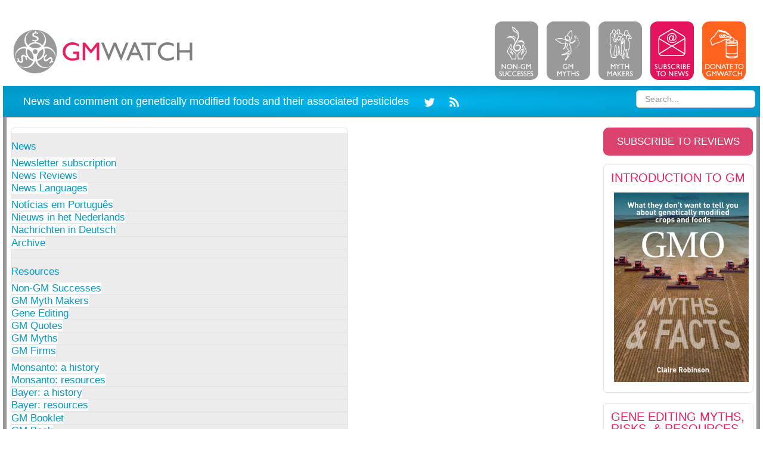

--- FILE ---
content_type: text/html; charset=utf-8
request_url: https://gmwatch.org/en/main-menu/news-menu-title/news-reviews/1144-weekly-watch-number-110-522005
body_size: 19493
content:

<!DOCTYPE html>
<html>
<head>
		<base href="https://gmwatch.org/en/main-menu/news-menu-title/news-reviews/1144-weekly-watch-number-110-522005" />
	<meta http-equiv="content-type" content="text/html; charset=utf-8" />
	<meta name="keywords" content="GMO, GMOs, GMO food, GMO labelling, GM, anti-GM, ban GM, non-GM, pro-GM, GM food, biotechnology, biotech, gm myths, transgenic, GM free, genetically modified, GM campaign, GM Watch, GMWatch, lobbywatch, spinprofiles, GM contamination, genetically engineered, GE, non-GE, GE-free, non-GMO, no GMOs, ban GMOs, stealth GMOs, GMO-free, GMO-free zone, GM crop, GM crops, gene, genetic, genetics, Monsanto, Monsanto Corporation, St. Louis, Solutia, Syngenta, Bayer, Dow, BASF, IG Farben, Aventis, Hoechst, food, food safety, farming, farmer, agriculture, feeding the world, feed the world, food crisis, animal feed, GM feed, GM animal feed, GM soya, GM soy, soya, GM maize, maize, corn, GM corn, cotton, GM cotton, seed, seeds, GM seeds, Chapela, Pusztai, label, labels, labelling, patent, patents, organic, chemical, Agent Orange, dioxin, PBCs, rBGH, BST, biofortification, golden rice, hunger, global hunger, biosafety, seeds, Bt, Bt cotton, environment, environmental, ecology, hazard, risk, precautionary, EU, EFSA, hype, FDA, EPA, Dupont, Roundup, Roundup Ready, glyphosate" />
	<meta name="description" content="Latest news on GMO food, GMO crops, GMO labelling and genetically modified organisms" />
	<meta name="generator" content="Joomla! - Open Source Content Management" />
	<title>WEEKLY WATCH number 110</title>
	<link href="/templates/gmwatch1/favicon.ico" rel="shortcut icon" type="image/vnd.microsoft.icon" />
	<link href="https://gmwatch.org//plugins/content/bt_socialshare/assets/bt_socialshare.css" rel="stylesheet" type="text/css" />
	<link href="/media/jui/css/bootstrap.min.css" rel="stylesheet" type="text/css" />
	<link href="/modules/mod_ariextmenu/mod_ariextmenu/js/css/menu.min.css" rel="stylesheet" type="text/css" />
	<link href="/modules/mod_ariextmenu/mod_ariextmenu/js/css/menu.fix.css" rel="stylesheet" type="text/css" />
	<style type="text/css">
UL#ariext196 LI A{font-size:1.0em;font-weight:normal;text-transform:none;text-align:center;}UL#ariext196 LI A{background:#ececec none;}UL#ariext196 LI A{color:#0297c6;}UL#ariext196 LI A:hover,UL#ariext196 LI A:focus,UL#ariext196 LI A.ux-menu-link-hover{background:#0297c6 none;}UL#ariext196 LI A:hover,UL#ariext196 LI A:focus,UL#ariext196 LI A.ux-menu-link-hover{color:#ffffff;}UL#ariext196 LI A.current{background:#0297c6 none;}UL#ariext196 LI A.current{color:#ffffff;}UL#ariext196 LI UL.ux-menu-sub A{font-size:1.0em;font-weight:normal;text-transform:none;text-align:left;}UL#ariext196 LI UL.ux-menu-sub A{background:#ffffff none;}UL#ariext196 LI UL.ux-menu-sub A{color:#0297c6;}UL#ariext196 LI UL.ux-menu-sub A:hover,UL#ariext196 LI UL.ux-menu-sub A:focus,UL#ariext196 LI UL.ux-menu-sub A.ux-menu-link-hover{background:#0297c6 none;}UL#ariext196 LI UL.ux-menu-sub A:hover,UL#ariext196 LI UL.ux-menu-sub A:focus,UL#ariext196 LI UL.ux-menu-sub A.ux-menu-link-hover{color:#ffffff;}UL#ariext196 LI UL.ux-menu-sub A.current{background:#0297c6 none;}UL#ariext196 LI UL.ux-menu-sub A.current{color:#ffffff;}div.mod_search162 input[type="search"]{ width:auto; }
	</style>
	<script src="/media/jui/js/jquery.min.js?85e0d39baff9d1020140688192d3b5c2" type="text/javascript"></script>
	<script src="/media/jui/js/jquery-noconflict.js?85e0d39baff9d1020140688192d3b5c2" type="text/javascript"></script>
	<script src="/media/jui/js/jquery-migrate.min.js?85e0d39baff9d1020140688192d3b5c2" type="text/javascript"></script>
	<script src="/media/jui/js/bootstrap.min.js?85e0d39baff9d1020140688192d3b5c2" type="text/javascript"></script>
	<script src="/media/system/js/caption.js?85e0d39baff9d1020140688192d3b5c2" type="text/javascript"></script>
	<script src="/modules/mod_ariextmenu/mod_ariextmenu/js/ext-core.js" type="text/javascript"></script>
	<script src="/modules/mod_ariextmenu/mod_ariextmenu/js/menu.min.js" type="text/javascript"></script>
	<!--[if lt IE 9]><script src="/media/system/js/html5fallback.js?85e0d39baff9d1020140688192d3b5c2" type="text/javascript"></script><![endif]-->
	<script type="text/javascript">
jQuery(function($){ initTooltips(); $("body").on("subform-row-add", initTooltips); function initTooltips (event, container) { container = container || document;$(container).find(".hasTooltip").tooltip({"html": true,"container": "body"});} });jQuery(window).on('load',  function() {
				new JCaption('img.caption');
			});;(function() { var _menuInit = function() { new Ext.ux.Menu("ariext196", {"direction":"vertical","transitionDuration":0.2}); Ext.get("ariext196").select(".ux-menu-sub").removeClass("ux-menu-init-hidden"); }; if (!Ext.isIE || typeof(MooTools) == "undefined" || typeof(MooTools.More) == "undefined") Ext.onReady(_menuInit); else window.addEvent("domready", _menuInit); })();
	</script>
	<meta property="og:type" content="website" />
	<meta property="og:title" content="WEEKLY WATCH number 110" />
	<meta property="og:url" content="https://gmwatch.org/en/main-menu/news-menu-title/news-reviews/1144-weekly-watch-number-110-522005" />
	<meta property="og:description" content="" />
	<meta property="fb:app_id" content="309437425817038" />
	<!--[if IE]><link rel="stylesheet" type="text/css" href="/modules/mod_ariextmenu/mod_ariextmenu/js/css/menu.ie.min.css" /><![endif]-->
	<!--[if lt IE 8]><script type="text/javascript" src="/modules/mod_ariextmenu/mod_ariextmenu/js/fix.js"></script><![endif]-->
	<style type="text/css">
   div.srm_position {display:none;}
   ul.srm_ulmenu {display:block;}
   @media screen and (max-width:530px)
     {div.srm_position {display:block;}
      ul.srm_ulmenu {display:none;} }
  </style>
	<style type="text/css">@charset "UTF-8";
/* CSS Document */
<style type="text/css">
	table, th, td {border: 1px solid #ccc; width: 100%;}
	table {border-collapse: collapse;}
	td {height: 10px; text-align: left; vertical-align: top;}
	th, td {padding: 2px 4px; text-align: left;}
	.top {border-top: 1px solid #fff;}
	.right {border-right: 1px solid #fff;}
	.bottom {border-bottom: 1px solid #fff;}
	.left {border-left: 1px solid #fff;}
</style></style>

	<meta name="viewport" content="width=device-width, initial-scale=1.0">
	<link href='http://fonts.googleapis.com/css?family=Maven+Pro:400,700' rel='stylesheet' type='text/css'>
	<link rel="stylesheet" href="/templates/gmwatch1/css/global_reset.css" type="text/css" />
	<link rel="stylesheet" href="/templates/gmwatch1/css/style.css" type="text/css" />
	<link rel="stylesheet" href="/templates/gmwatch1/css/media.css" type="text/css" />
	<script src="/templates/gmwatch1/js/main.js" type="text/javascript"></script>

	<link href='https://fonts.googleapis.com/css?family=Merriweather:400,400italic,700,700italic' rel='stylesheet' type='text/css'>
</head>
<body>
<div id="main_container">
	<div id="header">
		<div class="logo-area">
			<a href="/"><img src="/templates/gmwatch1/images/gmwatch-logo-grey-GM-red-300px.png" align="left" alt="GM Watch" border="0" /></a>
		</div>

		<div class="mobile-menu">	
					<div class="moduletable">
						<ul class="nav menu srm_ulmenu">
<li class="item-695 deeper parent"><span class="nav-header ">Main Menu</span>
<ul class="nav-child unstyled small"><li class="item-756"><a href="/en" >Home</a></li><li class="item-696 deeper parent"><a href="/" >News</a><ul class="nav-child unstyled small"><li class="item-698"><a href="/en/main-menu/news-menu-title/newsletter-subscription" >Newsletter subscription</a></li><li class="item-718 current"><a href="/en/main-menu/news-menu-title/news-reviews" >News Reviews</a></li><li class="item-719 deeper parent"><a href="/en/main-menu/news-menu-title/news-languages" >News Languages</a><ul class="nav-child unstyled small"><li class="item-720"><a href="/en/main-menu/news-menu-title/news-languages/noticias-em-portugues" >Notícias em Português</a></li><li class="item-721"><a href="/en/main-menu/news-menu-title/news-languages/nieuws-in-het-nederlands" >Nieuws in het Nederlands</a></li><li class="item-722"><a href="/en/main-menu/news-menu-title/news-languages/nachrichten-in-deutsch" >Nachrichten in Deutsch</a></li></ul></li><li class="item-699"><a href="/en/main-menu/news-menu-title/archive" >Archive</a></li></ul></li><li class="item-723 deeper parent"><a href="#" >Resources</a><ul class="nav-child unstyled small"><li class="item-724"><a href="/en/main-menu/resources/gm-myth-makers" >GM Myth Makers</a></li><li class="item-893"><a href="/en/main-menu/resources/gene-editing" >Gene Editing</a></li><li class="item-730"><a href="/en/main-menu/resources/non-gm-successes" >Non-GM successes</a></li><li class="item-728"><a href="/en/main-menu/resources/gm-quotes" >GM Quotes</a></li><li class="item-729"><a href="/en/main-menu/resources/gm-myths" >GM Myths</a></li><li class="item-731 deeper parent"><a href="/en/main-menu/resources/gm-firms" >GM Firms</a><ul class="nav-child unstyled small"><li class="item-732"><a href="/en/main-menu/resources/gm-firms/monsanto-a-history" >Monsanto: a history</a></li><li class="item-733"><a href="/en/main-menu/resources/gm-firms/monsanto-resources" >Monsanto: resources</a></li><li class="item-734"><a href="/en/main-menu/resources/gm-firms/bayer-a-history" >Bayer: a history</a></li><li class="item-735"><a href="/en/main-menu/resources/gm-firms/bayer-resources" >Bayer: resources</a></li></ul></li><li class="item-886"><a href="/en/main-menu/resources/gm-booklet" >GM Booklet</a></li><li class="item-888"><a href="/en/main-menu/resources/gm-book" >GM Book</a></li><li class="item-897 deeper parent"><a href="/" >Audio</a><ul class="nav-child unstyled small"><li class="item-898"><a href="/en/main-menu/resources/audio/recordings-of-scientist-arpad-pusztai-interviewed-by-journalist-andy-rowell" >Recordings of scientist Arpad Pusztai interviewed by journalist Andy Rowell</a></li></ul></li></ul></li><li class="item-754"><a href="/en/main-menu/contact-us-mobile" >Contact</a></li><li class="item-757"><a href="/en/main-menu/about-mobile-2" >About</a></li><li class="item-891"><a href="/en/main-menu/advanced-search-mobile" >Search</a></li><li class="item-759"><a href="/en/main-menu/donations" >Donations</a></li></ul></li></ul>

<div class="srm_position" style="float:right; font-size:1.0em; 
max-width:30%;">
<select id="srm_select_list" size="1" style="margin-bottom:0; padding:5px; font-size:1.0em; max-width:95%; height:auto;" onchange="var e=document.getElementById('srm_select_list'); window.location.href=e.options[e.selectedIndex].value">
<option value="#" selected="selected">Main Menu</option>
<option value="/en">Home</option>
<option value="/">News</option>
<option value="/en/main-menu/news-menu-title/newsletter-subscription">- Newsletter subscription</option>
<option value="/en/main-menu/news-menu-title/news-reviews">- News Reviews</option>
<option value="/en/main-menu/news-menu-title/news-languages">- News Languages</option>
<option value="/en/main-menu/news-menu-title/news-languages/noticias-em-portugues">- - Notícias em Português</option>
<option value="/en/main-menu/news-menu-title/news-languages/nieuws-in-het-nederlands">- - Nieuws in het Nederlands</option>
<option value="/en/main-menu/news-menu-title/news-languages/nachrichten-in-deutsch">- - Nachrichten in Deutsch</option>
<option value="/en/main-menu/news-menu-title/archive">- Archive</option>
<option value="#">Resources</option>
<option value="/en/main-menu/resources/gm-myth-makers">- GM Myth Makers</option>
<option value="/en/main-menu/resources/gene-editing">- Gene Editing</option>
<option value="/en/main-menu/resources/non-gm-successes">- Non-GM successes</option>
<option value="/en/main-menu/resources/gm-quotes">- GM Quotes</option>
<option value="/en/main-menu/resources/gm-myths">- GM Myths</option>
<option value="/en/main-menu/resources/gm-firms">- GM Firms</option>
<option value="/en/main-menu/resources/gm-firms/monsanto-a-history">- - Monsanto: a history</option>
<option value="/en/main-menu/resources/gm-firms/monsanto-resources">- - Monsanto: resources</option>
<option value="/en/main-menu/resources/gm-firms/bayer-a-history">- - Bayer: a history</option>
<option value="/en/main-menu/resources/gm-firms/bayer-resources">- - Bayer: resources</option>
<option value="/en/main-menu/resources/gm-booklet">- GM Booklet</option>
<option value="/en/main-menu/resources/gm-book">- GM Book</option>
<option value="/">- Audio</option>
<option value="/en/main-menu/resources/audio/recordings-of-scientist-arpad-pusztai-interviewed-by-journalist-andy-rowell">- - Recordings of scientist Arpad Pusztai interviewed by journalist Andy Rowell</option>
<option value="/en/main-menu/contact-us-mobile">Contact</option>
<option value="/en/main-menu/about-mobile-2">About</option>
<option value="/en/main-menu/advanced-search-mobile">Search</option>
<option value="/en/main-menu/donations">Donations</option></select></div>		</div>
	
		</div>

		<div>
			<ul class="logo-button-area">
				<li>
					<a href="/donations"><img src="/templates/gmwatch1/images/gm-donations-orange.png" align="left" alt="" border="0" /></a>
				</li>
				<li>
					<a href="/news/newsletter-subscription"><img src="/templates/gmwatch1/images/subscribe-news-rose.png" align="left" alt="" border="0" /></a>
				</li>
				<li>
					<a href="/articles/gm-myth-makers"><img src="/templates/gmwatch1/images/myth-makers-grey.png" align="left" alt="" border="0" /></a>
				</li>
				<li>
					<a href="/articles/gm-myths"><img src="/templates/gmwatch1/images/gm-myths-grey.png" align="left" alt="" border="0" /></a>
				</li>
				<!-- <li>
					<a href="/videos"><img src="/templates/gmwatch1/images/gm-videos-grey.png" align="left" alt="" border="0" /></a>
				</li> -->
				<li>
					<a href="/articles/non-gm-successes"><img src="/templates/gmwatch1/images/non-gm-successes-grey.png" align="left" alt="" border="0" /></a>
				</li>
			</ul>
  </div>

<div class="blue-bar">
				<div class="moduletable">
						

<div class="custom"  >
	<div class="bluebartext">News and comment on genetically modified foods and their associated pesticides    <a title="GMWatch Twitter" href="https://twitter.com/GMWatch" target="_blank" rel="noopener noreferrer"><img src="/templates/gmwatch1/images/twitter.png" alt="" /></a><a title="GMWatch RSS Feed" href="/en/?format=feed&amp;type=rss" target="_blank" rel="noopener noreferrer"><img src="/templates/gmwatch1/images/rss.png" alt="" /></a></div></div>
		</div>
	
		<div class="search">
					<div class="moduletable">
						<div class="search mod_search162">
	<form action="/en/main-menu/news-menu-title/news-reviews" method="post" class="form-inline" role="search">
		<label for="mod-search-searchword162" class="element-invisible"> </label> <input name="searchword" id="mod-search-searchword162" maxlength="200"  class="inputbox search-query input-medium" type="search" size="20" placeholder="Search..." />		<input type="hidden" name="task" value="search" />
		<input type="hidden" name="option" value="com_search" />
		<input type="hidden" name="Itemid" value="475" />
	</form>
</div>
		</div>
	
		</div>
</div>

<div id="page-background">
	<div id="wrap">

					<div id="left-sidebar">
						<div class="moduletable_vmenu">
						
<div id="ariext196_container" class="ux-menu-container ux-menu-clearfix">

	<ul id="ariext196" class="ux-menu ux-menu-vertical">
					<li class="ux-menu-item-main ux-menu-item-level-0 ux-menu-item-parent ux-menu-item154 ux-menu-item-parent-pos0">
				<a href="javascript:void(0);" class=" ux-menu-link-level-0 ux-menu-link-first ux-menu-link-parent" title="">
					News										<span class="ux-menu-arrow"></span>
									</a>
			
	<ul class="ux-menu-sub ux-menu-init-hidden">
					<li class=" ux-menu-item-level-1 ux-menu-item460">
				<a href="/en/news/newsletter-subscription" class=" ux-menu-link-level-1" title="">
					Newsletter subscription									</a>
						</li>
					<li class=" ux-menu-item-level-1 ux-menu-item150">
				<a href="/en/news/news-reviews" class=" ux-menu-link-level-1" title="">
					News Reviews									</a>
						</li>
					<li class=" ux-menu-item-level-1 ux-menu-item-parent ux-menu-item30">
				<a href="/en/news/news-languages" class=" ux-menu-link-level-1 ux-menu-link-parent" title="">
					News Languages										<span class="ux-menu-arrow"></span>
									</a>
			
	<ul class="ux-menu-sub ux-menu-init-hidden">
					<li class=" ux-menu-item-level-2 ux-menu-item382">
				<a href="/en/news/news-languages/noticias-em-portugues" class=" ux-menu-link-level-2" title="">
					Notícias em Português									</a>
						</li>
					<li class=" ux-menu-item-level-2 ux-menu-item383">
				<a href="/en/news/news-languages/nieuws-in-het-nederlands" class=" ux-menu-link-level-2" title="">
					Nieuws in het Nederlands									</a>
						</li>
					<li class=" ux-menu-item-level-2 ux-menu-item384">
				<a href="/en/news/news-languages/nachrichten-in-deutsch" class=" ux-menu-link-level-2" title="">
					Nachrichten in Deutsch									</a>
						</li>
			</ul>
			</li>
					<li class=" ux-menu-item-level-1 ux-menu-item144">
				<a href="/en/news/archive" class=" ux-menu-link-level-1" title="">
					Archive									</a>
						</li>
			</ul>
			</li>
					<li class="ux-menu-item-main ux-menu-item-level-0 ux-menu-item-parent ux-menu-item226 ux-menu-item-parent-pos1">
				<a href="#" class=" ux-menu-link-level-0 ux-menu-link-parent" title="">
					Resources										<span class="ux-menu-arrow"></span>
									</a>
			
	<ul class="ux-menu-sub ux-menu-init-hidden">
					<li class=" ux-menu-item-level-1 ux-menu-item29">
				<a href="/en/articles/non-gm-successes" class=" ux-menu-link-level-1" title="">
					Non-GM Successes									</a>
						</li>
					<li class=" ux-menu-item-level-1 ux-menu-item346">
				<a href="/en/articles/gm-myth-makers" class=" ux-menu-link-level-1" title="">
					GM Myth Makers									</a>
						</li>
					<li class=" ux-menu-item-level-1 ux-menu-item892">
				<a href="/en/articles/gene-editing" class=" ux-menu-link-level-1" title="">
					Gene Editing									</a>
						</li>
					<li class=" ux-menu-item-level-1 ux-menu-item544">
				<a href="/en/articles/gm-quotes" class=" ux-menu-link-level-1" title="">
					GM Quotes									</a>
						</li>
					<li class=" ux-menu-item-level-1 ux-menu-item26">
				<a href="/en/articles/gm-myths" class=" ux-menu-link-level-1" title="">
					GM Myths									</a>
						</li>
					<li class=" ux-menu-item-level-1 ux-menu-item-parent ux-menu-item57">
				<a href="/en/articles/gm-firms" class=" ux-menu-link-level-1 ux-menu-link-parent" title="">
					GM Firms										<span class="ux-menu-arrow"></span>
									</a>
			
	<ul class="ux-menu-sub ux-menu-init-hidden">
					<li class=" ux-menu-item-level-2 ux-menu-item326">
				<a href="/en/articles/gm-firms/monsanto-a-history" class=" ux-menu-link-level-2" title="">
					Monsanto: a history									</a>
						</li>
					<li class=" ux-menu-item-level-2 ux-menu-item327">
				<a href="/en/articles/gm-firms/monsanto-resources" class=" ux-menu-link-level-2" title="">
					Monsanto: resources									</a>
						</li>
					<li class=" ux-menu-item-level-2 ux-menu-item328">
				<a href="/en/articles/gm-firms/bayer-a-history" class=" ux-menu-link-level-2" title="">
					Bayer: a history									</a>
						</li>
					<li class=" ux-menu-item-level-2 ux-menu-item329">
				<a href="/en/articles/gm-firms/bayer-resources" class=" ux-menu-link-level-2" title="">
					Bayer: resources									</a>
						</li>
			</ul>
			</li>
					<li class=" ux-menu-item-level-1 ux-menu-item885">
				<a href="/en/articles/gm-booklet" class=" ux-menu-link-level-1" title="">
					GM Booklet									</a>
						</li>
					<li class=" ux-menu-item-level-1 ux-menu-item887">
				<a href="/en/articles/gm-book" class=" ux-menu-link-level-1" title="">
					GM Book									</a>
						</li>
					<li class=" ux-menu-item-level-1 ux-menu-item-parent ux-menu-item895">
				<a href="javascript:void(0);" class=" ux-menu-link-level-1 ux-menu-link-parent" title="">
					Audio										<span class="ux-menu-arrow"></span>
									</a>
			
	<ul class="ux-menu-sub ux-menu-init-hidden">
					<li class=" ux-menu-item-level-2 ux-menu-item896">
				<a href="/en/articles/audio/recordings-of-scientist-arpad-pusztai-interviewed-by-journalist-andy-rowell" class=" ux-menu-link-level-2" title="">
					Recordings of scientist Arpad Pusztai interviewed by journalist Andy Rowell									</a>
						</li>
			</ul>
			</li>
			</ul>
			</li>
					<li class="ux-menu-item-main ux-menu-item-level-0 ux-menu-item33 ux-menu-item-parent-pos2">
				<a href="/en/donations" class=" ux-menu-link-level-0" title="">
					Donations									</a>
						</li>
					<li class="ux-menu-item-main ux-menu-item-level-0 ux-menu-item137 ux-menu-item-parent-pos3">
				<a href="/en/contact" class=" ux-menu-link-level-0" title="">
					Contact									</a>
						</li>
					<li class="ux-menu-item-main ux-menu-item-level-0 ux-menu-item4 ux-menu-item-parent-pos4">
				<a href="/en/about" class=" ux-menu-link-level-0" title="">
					About									</a>
						</li>
					<li class="ux-menu-item-main ux-menu-item-level-0 ux-menu-item890 ux-menu-item-parent-pos5">
				<a href="/en/advanced-search" class=" ux-menu-link-level-0 ux-menu-link-last" title="">
					Search									</a>
						</li>
			</ul>
</div>		</div>
	
			</div>
		
					<div id="right-sidebar">
						<div class="moduletable">
						

<div class="custom"  >
	<div style="padding-bottom: 15px; width: 227px;"><a class="donatebutton" style="display: inline-block; text-decoration: none; color: #ffffff; text-align: center; padding: 12px; background: #db436e; width: 227px; border-radius: 9px;" href="/en/news/newsletter-subscription">SUBSCRIBE TO REVIEWS</a></div></div>
		</div>
			<div class="moduletable_gmo-info">
						

<div class="custom_gmo-info"  >
	<h3 style="line-height: 100%;"><a style="color: #e82061;" href="/en/20012.gmo-myths-and-facts-what-they-don-t-want-to-tell-you-about-genetically-modified-crops-and-foods">INTRODUCTION TO GM</a></h3>
<p><a href="/en/20012.gmo-myths-and-facts-what-they-don-t-want-to-tell-you-about-genetically-modified-crops-and-foods"><img src="/images/banners/GMO-Myths-and-Facts-front-page.jpg" alt="GMO Myths and Facts front page.jpg" width="100%" /></a></p></div>
		</div>
			<div class="moduletable_gmo-info">
						

<div class="custom_gmo-info"  >
	<h3 style="margin: 0 0 10px;"><a style="color: #e82061;" href="/20386-gene-editing-myths-risks-resources">GENE EDITING MYTHS, RISKS, &amp; RESOURCES</a></h3>
<p style="font-size: 18px; margin: 0 0 10px;"><a href="/20386-gene-editing-myths-risks-resources"><img title="Gene Editing Myths and Reality" src="/images/banners/Gene_Editing_Myths_and_Reality_front_454x306.jpg" alt="Gene Editing Myths and Reality" width="100%" /></a></p></div>
		</div>
	
				
			</div>
		
		<div id="content60">
			<div class="xxxnon-gm-successes-mobile">	
				
			</div>
			
			<div class="item-page" itemscope itemtype="https://schema.org/Article">
	<meta itemprop="inLanguage" content="en-GB" />
		<div class="page-header">
		<h1> GMWatch News Review archive </h1>
	</div>
	
		
			<div class="page-header">
					<h2 itemprop="name">
				WEEKLY WATCH number 110			</h2>
									</div>
							
<div class="icons">
	
					<div class="btn-group pull-right">
				<a class="btn dropdown-toggle" data-toggle="dropdown" href="#"> <span class="icon-cog"></span><span class="caret"></span> </a>
								<ul class="dropdown-menu">
											<li class="print-icon"> <a href="/en/main-menu/news-menu-title/news-reviews/1144-weekly-watch-number-110-522005?tmpl=component&amp;print=1" title="Print article < WEEKLY WATCH number 110 >" onclick="window.open(this.href,'win2','status=no,toolbar=no,scrollbars=yes,titlebar=no,menubar=no,resizable=yes,width=640,height=480,directories=no,location=no'); return false;" rel="nofollow">			<span class="icon-print" aria-hidden="true"></span>
		Print	</a> </li>
																<li class="email-icon"> <a href="/en/component/mailto/?tmpl=component&amp;template=gmwatch1&amp;link=03f30df945bcb1beeb3beae95259afa1d89ebaa8" title="Email this link to a friend" onclick="window.open(this.href,'win2','width=400,height=550,menubar=yes,resizable=yes'); return false;" rel="nofollow">			<span class="icon-envelope" aria-hidden="true"></span>
		Email	</a> </li>
														</ul>
			</div>
		
	</div>
			
				<dl class="article-info muted">

		
			<dt class="article-info-term">
													Details							</dt>

			
			
			
										<dd class="published">
				<span class="icon-calendar"></span>
				<time datetime="2005-02-05T19:21:27+00:00" itemprop="datePublished">
					Published: 05 February 2005				</time>
			</dd>					
					
			
						</dl>
	
	
				
								<div itemprop="articleBody">
		<div class="bt-social-share bt-social-share-above"><div class="bt-social-share-button bt-facebook-share-button"><fb:share-button href="https://gmwatch.org/en/main-menu/news-menu-title/news-reviews/1144-weekly-watch-number-110-522005" type="button"></fb:share-button></div><div class="bt-social-share-button bt-twitter-button" style="width:60px"><a href="http://twitter.com/share" class="twitter-share-button" 
						  data-via="GMWatch" 
						  data-url="https://gmwatch.org/en/main-menu/news-menu-title/news-reviews/1144-weekly-watch-number-110-522005" 
						  data-size="medium"
						  data-lang="en"
						  data-count="horizontal" >Twitter</a></div><div class="bt-social-share-button bt-linkedin-button"><script type="IN/share" data-url="https://gmwatch.org/en/main-menu/news-menu-title/news-reviews/1144-weekly-watch-number-110-522005"
						 data-showzero="false"
						 data-counter="right"></script></div><div class="bt-social-share-button bt-googleplus-button"><g:plus action="share" href="https://gmwatch.org/en/main-menu/news-menu-title/news-reviews/1144-weekly-watch-number-110-522005" annotation="bubble" height="20" ></g:plus></div></div> <p>from Claire Robinson, WEEKLY WATCH editor<br />------------------------------------------------------------<br /><br />Dear all:<br /><br />The Center for Science in the Public Interest, since taking money from the pro-biotech Rockefeller Foundation, has generally adopted a position supportive to GM foods. So we have to take notice when even this group recognises biotech industry stagnation and that GM is "withering on the vine". This conclusion is backed by GeneEthics, which has totally demolished industry body ISAAA's recent claims of growing GM uptake (INDUSTRY NEWS).<br /><br />Don't miss a startling new profile of pro-GM lobbyist Doug Powell, who attracts extensive biotech industry funding and is allowed to roam the world promoting GM and acting as a biotech 'attack dog', despite accusations of biasing research, of abusing his role as a faculty advisor, of being responsible for Orwellian-style disinformation, and of "aggressive if not vicious attacks on other scientists". Even criminal behaviour appears to have been glossed over. (LOBBYWATCH).<br /><br />Claire <span id="cloak33c0baa36daddb18065124fb8fd01e5b">This email address is being protected from spambots. You need JavaScript enabled to view it.</span><script type='text/javascript'>
				document.getElementById('cloak33c0baa36daddb18065124fb8fd01e5b').innerHTML = '';
				var prefix = '&#109;a' + 'i&#108;' + '&#116;o';
				var path = 'hr' + 'ef' + '=';
				var addy33c0baa36daddb18065124fb8fd01e5b = 'cl&#97;&#105;r&#101;' + '&#64;';
				addy33c0baa36daddb18065124fb8fd01e5b = addy33c0baa36daddb18065124fb8fd01e5b + 'gmw&#97;tch' + '&#46;' + '&#111;rg';
				var addy_text33c0baa36daddb18065124fb8fd01e5b = 'cl&#97;&#105;r&#101;' + '&#64;' + 'gmw&#97;tch' + '&#46;' + '&#111;rg';document.getElementById('cloak33c0baa36daddb18065124fb8fd01e5b').innerHTML += '<a ' + path + '\'' + prefix + ':' + addy33c0baa36daddb18065124fb8fd01e5b + '\'>'+addy_text33c0baa36daddb18065124fb8fd01e5b+'<\/a>';
		</script><br />www.gmwatch.org / www.lobbywatch.org<br /><br />-------------------------------------------------------------------------<br />CONTENTS<br />-------------------------------------------------------------------------<br />LOBBYWATCH<br />INDUSTRY NEWS<br />EUROPE<br />THE AMERICAS<br />ASIA<br />AUSTRALASIA<br />FOOD SAFETY<br />REGULATION<br />MIDDLE EAST<br /><br />------------------------------------------------------------<br />LOBBYWATCH<br />------------------------------------------------------------<br /><br />+ GM WATCH "ANNOYING LIKE HELL" SAYS EX-SYNGENTA LOBBYIST<br />Pro-GM lobbyist and former Syngenta man Shanthu Shantharam has told AgBioView's readers, "I subscribe to GM Watch. It is annoying like hell to see all the nonsensical, diabolical and scheming spin put on every story."<br /><br />He also says that these days he only reads the first sentence of anything we put out, which is fortunate because otherwise he'd have to read the truly "nonsensical, diabolical and scheming spin" reported at<br />http://www.lobbywatch.org/archive2.asp?arcid=4861<br />- his own!<br /><br />Dr Shantharam told India's science and environment magazine, Down to Earth, that "gene contamination is a bogus issue" and that it is irrelevant to the case of the Canadian farmer, Percy Schmeiser, because, "Court records clearly establish that Schmeiser had planted GM canola which he had purchased illegally."<br /><br />Court records, in fact, establish the exact opposite!<br />Even Monsanto's principal investigator stated under oath that they had no evidence Schmeiser had ever illegally purchased GM canola.<br /><br />Perhaps Dr Shantharam sees "nonsensical, diabolical and scheming spin" in our bulletins because we're holding up a mirror.<br />http://www.lobbywatch.org/archive2.asp?arcid=4861<br /><br />+ GM ATTACK DOG: DOUG POWELL<br />Dr Doug Powell has been called the "darling of the pro-biotech lobby and its chief attack dog" in Canada. From his Food Safety Network base at the University of Guelph, Powell's pro-GM communication activities attract funding from around the globe, not least from the biotech industry.<br /><br />In an article entitled Rude Science in the Manitoba Cooperator (58(46):4 21 June 2001), editor John Morriss reviews Powell's performance as a science communicator, describing him as a 'tenured Assistant Professor at a Canadian university' who at some point 'morphed into a full-blown apologist for biotechnology, while still operating under his "food safety" umbrella'. For Morriss, even more serious than Powell's role as a biotech apologist, is his 'aggressive if not vicious attacks on other scientists who dare to challenge his views' .<br /><br />Morriss takes as an example Powell's attacks on the Royal Society of Canada, after they raised quesions about the safety of GM foods and called for mandatory labelling. Powell dismissed their report as "a document that more resembled a Greenpeace hatchet job than a reasoned analysis of the science surrounding GM issues".<br /><br />Powell's notoriety for "aggressive if not vicious attacks" extends beyond his "attack dog" defence of GMOs. In autumn 2004 he made the front page of Guelph's local paper when he pleaded guilty to assault. He was ordered by the judge to take counselling for domestic violence. It also emerged in court that Powell had two prior convictions for serious criminal offences, for which he had been sentenced to 17 months in jail.<br /><br />A curious aspect of the case was that the judge was asked to give Powell a discharge - something normally only granted to first offenders - despite the fact Powell already had a criminal record. However, the judge was advised that Powell - "an expert in his field of food science who travels extensively" - had a travel waiver that allowed him to enter the United States despite his previous convictions. A criminal conviction for domestic violence might, however, prevent Powell from crossing the border. The judge indicated that he was only agreeing to the discharge reluctantly as "every abusive man needs to get the message" that they would not just get a slap on the wrist from the court.<br /><br />Powell has run research on consumer responses to GM (Bt) sweet corn and non-GM (conventional) sweet corn and has repeatedly claimed the research shows 'consumers voting with their wallets' for the GM produce. But photographic evidence shows that the label on non-GM sweetcorn refers to its contents as 'Wormy Sweet Corn', while the wording on the Bt-sweet corn bin refers to 'Quality Sweet Corn', with the fact that it is Bt-corn only shown on a separate sign. What's amazing is that despite such clear experimental bias many consumers were still keen to buy the non-Bt corn.<br /><br />As well as biasing research, Powell also stands accused of abusing his role as a faculty advisor.<br />Read on at: http://www.lobbywatch.org/archive2.asp?arcid=4851<br /><br />+ IRRI AND CIMMYT ALLIANCE TO SUPPORT GM RESEARCH<br />An alliance, which has amongst its aims providing information to support researchers developing GM maize, wheat and rice, has been formed between the International Rice Research Institute (IRRI) and the International Maize and Wheat Improvement Center (CIMMYT). Both institutes are part of the CGIAR network of agricultural institutes.<br /><br />For more on IIRI, its corporate backers and its disturbing agenda, including details of the Monsanto executive running its Golden Rice network: http://www.gmwatch.org/profile1.asp?PrId=296&page=I<br />http://www.lobbywatch.org/archive2.asp?arcid=4846<br /><br />+ OUTFOXED: MOVIE WORTH WATCHING<br />In December 2004, we reported on a new film, The Corporation, which features alleged attempts by Fox TV to suppress a report by journalists Jane Akre and Steve Wilson exposing unsavory facts about Monsanto's GM bovine growth hormone, rbGH.<br />http://www.lobbywatch.org/archive2.asp?arcid=4715<br /><br />If you're interested in this film, you might also want to see another film along similar lines. The film, Outfoxed, uses Fox clips and interviews with former Fox journalists to show how Rupert Murdoch's Fox TV network (motto: "Fair and Balanced") allegedly distorts and invents the facts in pursuit of a far-right corporatist and pro-Bush agenda. It also shows how such 'news' first appears on Fox, to be blindly repeated by other networks without any awareness or mention of the source.<br /><br />A few startling snippets from the movie:<br /><br />***Today Murdoch owns: 175 newspapers, 40 TV stations, 100 cable channels, 9 satellite TV networks, 40 book imprints and 1 movie studio.<br /><br />***Fox's US TV network reaches 280 million people; its Asian satellite network reaches 300 million; its cable channels reach 300 million homes; its magazines reach 28 million people. Fox's total audience is 4.7 billion people, or three-quarters of the population.<br /><br />***Far more people who watch Fox TV than people who watch other channels believe blatant untruths such as: Weapons of Mass Destruction were found in Iraq; Iraq was responsible for 9/11, etc.<br />www.outfoxed.org<br />http://www.lobbywatch.org/archive2.asp?arcid=4715<br /><br />-------------------------------------------------------------------------<br />INDUSTRY NEWS<br />-------------------------------------------------------------------------<br /><br />+ GM CROPS INDUSTRY HAS STALLED<br />The Australian organisation, GeneEthics has refuted claims by the industry-backed International Service for the Acquisition of Agro-biotechnology Applications (ISAAA) that the global area of GM crops increased rapidly from 2003 to 2004, pointing out that the evidence in fact suggests that the GM crop industry remains stalled.<br /><br />"GM crops are only 1.4% of global agricultural area and are not taking the world by storm," GeneEthics Network Director, Bob Phelps notes. "GM crops are also less productive than the best conventional varieties and cannot feed the world as industry constantly claims."<br /><br />Phelps points out that, "The ISAAA's own figures show commercial GM crops are not a global industry, as 98% of GM crops are grown in just six countries - USA 59%; Argentina 20%; Canada 6%; Brazil 6%, China 5%, and Paraguay 2%. 93% is in the Americas.<br /><br />"The GM industry's crop product range has also stalled, with only four broadacre commercial crops - soy, corn, canola and cotton," he says. "And these GM crop plants have only two commercial traits - tolerance to being oversprayed with toxic weedicides, and producing insecticide toxins. Both traits add more chemicals to our environment and foods.<br /><br />"The ISAAA report offers no evidence that the GM industry can keep its promises of more nutritious foods, longer shelf life products, drought and salt tolerant crops," he says. "Other crops with new traits being field tested in many places are at least ten years away from commercial reality, and most will fail."<br />http://www.lobbywatch.org/archive2.asp?arcid=4845<br /><br />+ AG BIOTECH FIRMS FAIL TO DELIVER ON PROMISES - ASSOCIATED PRESS REPORT<br />A new report by the Center for Science in the Public Interest (CSPI) says that the biotechnology industry has failed to deliver on promises to revolutionize agriculture with plants genetically engineered to be healthier, drought resistant and tastier. CSPI reached the conclusion after analyzing publicly available data provided by the US Department of Agriculture and the Food and Drug Administration.<br /><br />"Despite glowing pronouncements from the agricultural biotechnology industry, the regulatory data suggests that the industry is stagnating, not thriving," CSPI report author Greg Jaffe was quoted as saying in press reports.<br />http://www.lobbywatch.org/archive2.asp?arcid=4863<br /><br />+ GM "WITHERING ON THE VINE", SAYS NEW REPORT<br />The number of GM crops going through the regulatory review process dropped sharply between the late 1990s and the early 2000s, according to the new CSPI report. CSPI report in full at:<br />http://cspinet.org/new/pdf/withering_on_the_vine.pdf<br /><br />CSPI, by the way, is pro-GM, as is clear from its demands in the report for more public investment in GM crops and a loosening of regulation for some GM crops.<br /><br />As Craig Winters of The Campaign has noted, "Some people have suggested that CSPI's objectivity about genetically engineered crops may have been weakened by the large amount of grant money they continue to receive from the pro-biotech leaning Rockefeller Foundation.<br /><br />"Most recently, on May 18, 2004, CSPI received $250,000 from the Rockefeller Foundation. According to the Rockefeller Foundation web site, the CSPI grant money goes 'Toward the costs of a project to inform the international debate around scientific and regulatory issues related to biotechnology, and to put forward a middle ground on biotechnology in that debate.'"<br />http://www.lobbywatch.org/archive2.asp?arcid=4862<br /><br />+ CSPI "SIMPLY WRONG ON THE SCIENCE" SAYS ITS FORMER SCIENCE DIRECTOR<br /><br />Dr Doug Gurian-Sherman takes CSPI to task for having "forgotten basic biology in its new report" and for being "simply wrong on the science" when it argues in its new report for shorter regulatory reviews of some GM crops. What makes Dr Gurian-Sherman's criticisms so embarrassing for CSPI is that he was previously their science director for their biotechnology project which he also co-founded.<br />http://www.lobbywatch.org/archive2.asp?arcid=4867<br /><br />+ MONSANTO GETS GM VIRUS-RESISTANT CROPS FROM SEMINIS<br />Arguments continue over both Monsanto's motives in its acquisition of the seed company Seminis and the merits of the deal.<br /><br />Prof Joe Cummins suggests that people have focused too heavily in their analysis of motives on the expansion of the GM giant into the fruit and vegetable seed market as a result of the acquisition, while ignoring or dismissing what Seminis has to offer Monsanto on the GM front.<br /><br />Prof Cummins considers this a mistake, particularly in relation to Seminis work on GM virus resistant crops for which he has identified relevant patents. Prof Cummins points out, "Prior to the Seminis acquisition Monsanto did not have much activity in virus resistance and gains a major input in that area from Seminis."<br /><br />Arguments over the wisdom of the deal also continue. Monsanto not only paid approximately $1.4 billion for Seminis but also assumed about $400 million in debt - for a company that has a record of substantial losses.<br /><br />Monsanto's share price has fallen by 6% in response, apparently reflecting investor unease over the high purchase price, plus wariness at Monsanto's growing level of debt. Fitch Ratings has given Monsanto a high debt rating and warned of a negative financial outlook. This is based partly on the bankruptcy of Solutia, Monsanto's old chemical wing, which has left Monsanto with as yet undetermined liabilities.<br /><br />The pro-GM Economist magazine has said that not rushing into GM may be the real advantage of the deal: "given the hassle that Monsanto's present GM crops have met, [a] slow approach may be wise."<br />http://www.lobbywatch.org/archive2.asp?arcid=4850<br /><br />-------------------------------------------------------------------------<br />EUROPE<br />-------------------------------------------------------------------------<br /><br />+ MAJORITY OF EU RETAILERS SAY NO TO GM<br />The EU market is worth over 1 thousand billion Euros in annual food and drink sales. It is effectively closed to GM-labelled ingredients according to the policies of leading retailers and food producers, as revealed in the Greenpeace EU Markets Report, published 3 February.<br />http://www.greenpeace.org/international_en/news/details?item_id=732640<br /><br />-------------------------------------------------------------------------<br />THE AMERICAS<br />-------------------------------------------------------------------------<br /><br />+ WORLD SOCIAL FORUM PROTESTS GM FOODS<br />A hundred environmental groups, including Brazil's Landless Peasant Movement, protested GM foods outside Monsanto offices in Porto Alegre, Brazil on 28 January. A female theater troupe, Loucas de Pedra Lilas, from Recife, Brazil, clowned in Uncle Sam outfits to protest US promotion of transgenic foods.<br /><br />"The families of farmers are denouncing the devastation Monsanto is producing with transgenic soya," said Paul Nicholson, a member of international peasants organization Via Campesina.<br /><br />The protest took place during the annual World Social Forum, billed as a counter to the World Economic Forum, of world leaders currently meeting in Davos, Switzerland. http://www.lobbywatch.org/archive2.asp?arcid=4849<br /><br />+ GM CROPS THREATEN ORGANIC INDUSTRY<br />Contamination from GM crops threatens Vermont's growing organic farming industry, advocates say. The number of certified organic acres has more than doubled in the past five years, from 15,967 in 1999 to 35,826 in 2004, according to a report by the Vermont Public Interest Research Group. The number of organic farmers has more than tripled from 90 in 1994 to 332 in 2004, the report said. But the growing use of GMOs threatens to contaminate organic crops, potentially increasing costs for organic growers, the report said.<br />http://www.lobbywatch.org/archive2.asp?arcid=4847<br /><br />-------------------------------------------------------------------------<br />ASIA<br />-------------------------------------------------------------------------<br /><br />+ PHILIPPINES: CATHOLIC LEADERS VOW TO CONTINUE OPPOSING GM CORN<br />Despite claims made by pro-GM lobbyists that the Vatican has allegedly "endorsed" the propagation of transgenic crops, Catholic leaders here vowed to continue opposing Bt corn.<br /><br />The lobbyists had sought to promote GM crops by using a quotation from the recently released Compendium of the Social Doctrine of the Church which says nature isn't sacred. But Fr. Romeo Catedral, director of the Social Action Center (SAC) in the Diocese of Marbel, said the Diocese would not waver in their anti-Bt corn stance and he accused the lobbyists of misleading people by selective quotation, pointing out that they had ignored the documents endorsement of the precautionary principle.<br /><br />The Diocese of Marbel, headed by Bishop Dinualdo Gutierrez, has been a noted hotbed for Bt corn opposition in the country. In August 2001, anti-Bt corn advocates stormed and uprooted a Bt corn field trial of Monsanto in the diocesan territory of Tampakan, South Cotabato.<br /><br />Guttierez, who is based in this city, has brought the battle against Bt corn in the national level. He is the chair of the National Secretariat for Social Action-Justice and Peace, the social action arm of the Catholic Bishops' Conference of the Philippines.<br /><br />Fr Catedral has said that Gutierrez "did not show any hint of reversing his position against Bt corn." http://www.lobbywatch.org/archive2.asp?arcid=4858<br /><br />+ RICE UNDER THREAT<br />Rice, the principal source of sustenance of much of Asia, is under threat from multinational companies that are patenting GM varieties, reports India's Frontline magazine.<br /><br />EXCERPTS from an excellent article:<br />.. Syngenta, in collaboration with Myriad Genetics Inc of the US, has beaten Monsanto in the game by sequencing more than 99.5 per cent of the rice genome. Syngenta has made it clear that it will restrict access to the genomic map and expects proprietary control over any research carried out with the information.<br /><br />.. In this International Year of Rice, the UN has called upon different stakeholders to promote the sustainable future of rice. Says Sze Pang Cheung of Greenpeace China: "If we are to promote the sustainable future of rice farming, GE rice is simply not the answer." Despite what the biotech cheerleaders say, alleviating poverty and feeding the world requires more than a technological solution. GE rice does not solve these problems.<br />http://www.lobbywatch.org/archive2.asp?arcid=4865<br /><br />+ INDIA: FARMERS LAUNCH MASSIVE AGITATION AGAINST NEW PATENT LAW<br />Several farmers' organisations and trade unions have announced February 26 as a day of countrywide agitation with a march to Parliament followed by a "Beej Satyagraha" [seed protest, or, more literally, the force born of truth about seeds] to oppose the new "anti-people" patent law.<br /><br />Flaying the new law which came into effect from January 1, Dr Vandana Shiva, the Director of Research Foundation for Science, Technology and Ecology said, ''it sneaked in through an ordinance dated December 26 last year and it totally introduces seed totalitarianism at the hands of the big multinationals.<br /><br />"It jeopardises every farmer of this country who has for centuries used a part of his crop as seed and exchanged it as the new law does not differentiate that seed with a genetically modified one. In other words, the farmer will have no right to sow his own seed on his own land as some trait of his seed could be a patented one for which he can be sued," she said.<br />http://www.lobbywatch.org/archive2.asp?arcid=4860<br /><br />+ INDIA: CLARIFICATION NEEDED<br />From an article in India's Financial Express newspaper reporting the above story: "Ram Kalspurkar of Vidharbha Organic Farmers' Association alleged that sterile seeds sold by companies have led to suicides by farmers. He also complained about proliferation of a virus called CaMV which has damaged the crops." The CaMV 'promoter', a construct genetically engineered from a plant virus, is used in most GM crops.<br />http://www.lobbywatch.org/archive2.asp?arcid=4860<br /><br />+ DIRTY TRICKS AND BROKEN PROMISES - MONSANTO'S LEGACY IN INDONESIA<br />A GM WATCH summary on the topic is at<br />http://www.gmwatch.org/p1temp.asp?pid=58&page=1<br /><br />EXCERPTS:<br />Monsanto achieved commercial approval of its GM cotton in Indonesia faster than in any other Asian country. The company was able to use this success, in commercialising its first GM crop in Asia, as a lever to promote GM crop commercialisation elsewhere in the continent.<br /><br />By December 2003, however, the Indonesian Minister of Agriculture had announced that Monsanto had pulled its GM cotton out of the country. Monsanto has left behind it a legacy of broken promises and illegality.<br />http://www.lobbywatch.org/archive2.asp?arcid=4854<br /><br />-------------------------------------------------------------------------<br />AUSTRALASIA<br />-------------------------------------------------------------------------<br /><br />+ NEW ZEALAND: ARRESTS AT ROTORUA GM PROTEST<br />Four people were arrested at a protest in Rotorua over GM pine trees. Police say about 40 protesters marched to the Forest Research Institute, where two field trials of the trees are being carried out.<br /><br />Two protestors have been charged with trespass and another with disorderly behaviour. A fourth person has been charged with obstructing police and resisting arrest. Felicity Perry of The People's Moratorium Enforcement Agency, the group responsible, says they want the trials ended because they are akin to starting a bushfire to find out how badly it burns.<br />http://www.lobbywatch.org/archive2.asp?arcid=4849<br /><br />-------------------------------------------------------------------------<br />FOOD SAFETY<br />-------------------------------------------------------------------------<br /><br />+ US PUSHES INTERNATIONALLY FOR LAX SAFETY TESTING OF GM FOODS<br />Gene Campaign, The German Church Development Service and the Institute for Agriculture and Trade Policy from the US have protested to the US Food and Drug Administration (FDA) about the new guidelines that are being proposed to test for the safety of GM foods.<br /><br />In a letter sent to the Commissioner of the FDA, Dr Suman Sahai, Dr Rudolf Buntzel and Dr Steve Suppan have called the proposed guidelines irresponsible and with the potential to jeopardise the health of people across the world. The guidelines, which will be voluntary (not mandatory) in the US, are proposed as an international model to be implemented by other countries. Given the aggressive track record of the US in influencing regulatory systems in developing countries, if these guidelines are not opposed in the US, there is a strong chance of their being implemented worldwide.<br />http://www.lobbywatch.org/archive2.asp?arcid=4852<br /><br />+ CONSEQUENCES OF MILK FROM GM HORMONE-TREATED COWS<br />Monsanto's GM cattle drug rBGH is banned in Canada and the EU but was pushed through in the US in extraordinary circumstances. Monsanto claims that milk from rBGH-treated cows is the same as that from untreated cows. But scientists, including some from the National Institutes of Health, disagree. <br /><br />Here are some of their findings:<br />"Recombinant rbGH treatment produces an increase in the concentration of insulin-like growth factor-I (IGF-I) in cow's milk."<br /><br />"Levels of IGF increase in milk after cows are treated with rbGH."<br />National Institutes of Health, Assessment of Bovine Somatotropin, December, 1990<br /><br />"The insulin-like growth factor (IGF) system is widely involved in human carcinogenesis. A significant association between high circulating IGF-I concentrations and an increased risk of lung, colon, prostate and pre- menopausal breast cancer has recently been reported."<br />International Journal of Cancer, 2000 Aug, 87:4, 601-5<br />http://www.lobbywatch.org/archive2.asp?arcid=4855<br /><br />-------------------------------------------------------------------------<br />REGULATION<br />-------------------------------------------------------------------------<br /><br />+ FORMER EPA SCIENTIST CRITICISES US REGULATORY SYSTEM<br />A scorching letter in India's Frontline magazine from Doug Gurian-Sherman, formerly a scientist with the US Environmental Protection Agency, explains why "The vaunted regulatory system in the United Stated that is often put forth as a model for assessing the safety of GE crops is seriously flawed."<br /><br />EXCERPT:<br />.. the US Food and Drug Administration does not even approve the safety of GE foods, but instead has a voluntary system of review that is cursory at best, and where the food safety tests are designed and performed by the companies that stand to benefit from the commercialisation of GE crops.<br /><br />Perhaps the biggest problem for both farmers and the environment is that GE crops are designed to be used in oversimplified industrial agriculture systems that do not promote sound agroecological principles.<br />http://www.lobbywatch.org/archive2.asp?arcid=4866<br /><br />+ FAO CALLS FOR ALL-ROUND CONTROL OF GM CROPS<br />A group of agricultural experts herded together under the UN-backed FAO has recommended that control over GM crops needs to comprise the whole technology development process, from the pre-release risk assessment, to biosafety considerations and post release monitoring.<br /><br />It's not clear if such a move would result in genuine safety testing or just another layer of 'bought bureaucracy' not least as the pro-GM lobby group ISAAA is said to be involved.<br />http://www.lobbywatch.org/archive2.asp?arcid=4859<br /><br />-------------------------------------------------------------------------<br />MIDDLE EAST<br />-------------------------------------------------------------------------<br /><br />+ IRAQ SEED SCANDAL<br />An interesting article by Jeremy Smith published in the Ecologist expands on recent reports that the US has enacted laws in occupied Iraq to make seed saving illegal if Iraqi farmers use proprietary seed from US corporations. This is especially worrying both because Iraq is the genetic birthplace of wheat and it is likely that the US will use Iraq as a dumping ground for its unwanted GM seed varieties.<br /><br />EXCERPTS:<br />Under the guise of helping get Iraq back on its feet, the US is setting out to totally re-engineer the country's traditional farming systems into a US-style corporate agribusiness. They've even created a new law - Order 81 - to make sure it happens.<br />*<br />Worldwide, thousands of traditional varieties developed over millennia were forsaken in favour of a few new hybrids, all owned by even fewer giant multinationals. As a result, Mexico has lost 80 per cent of its corn varieties since 1930. At least 9,000 varieties of wheat grown in China have been lost since 1949. Then in 1970 in the US, genetic uniformity resulted in the loss of almost a billion dollars worth of maize because 80 per cent of the varieties grown were susceptible to a disease known as "southern leaf blight".<br />*<br />An article in the Land and Livestock Post reveals that thanks to a project undertaken by Texas A&M University's International Agriculture Office there are now 800 acres of demonstration plots all across Iraq, teaching Iraqi farmers how to grow 'high-yield seed varieties' of crops that include barley, chick peas, lentils - and wheat.<br /><br />The leaders of the $107 million project have a stated goal of doubling the production of 30,000 Iraqi farms within the first year. After one year, farmers will see soaring production levels. Many will be only too willing to abandon their old ways in favour of the new technologies. Out will go traditional methods. In will come imported American seeds (more than likely GM, as Texas A&M's Agriculture Program considers itself 'a recognised world leader in using biotechnology'). And with the new seeds will come new chemicals - pesticides, herbicides, fungicides, all sold to the Iraqis by corporations such as Monsanto, Cargill and Dow.<br /><a href="http://www.lobbywatch.org/archive2.asp?arcid=4856">http://www.lobbywatch.org/archive2.asp?arcid=4856</a></p><div id="fb-root"></div>
				<script>(function(d, s, id) {
				  var js, fjs = d.getElementsByTagName(s)[0];
				  if (d.getElementById(id)) {return;}
				  js = d.createElement(s); js.id = id;
				  js.src = "//connect.facebook.net/en_GB/all.js#xfbml=1&appId=309437425817038";
				  fjs.parentNode.insertBefore(js, fjs);
				}(document, 'script', 'facebook-jssdk'));</script><script src="//platform.twitter.com/widgets.js" type="text/javascript"></script><script type="text/javascript" src="//platform.linkedin.com/in.js"></script><script type="text/javascript" src="https://apis.google.com/js/plusone.js">{lang: 'en-GB'}</script>	</div>

	
					<ul class="pager pagenav">
	<li class="previous">
		<a class="hasTooltip" title="WEEKLY WATCH number 111" aria-label="Previous article: WEEKLY WATCH number 111" href="/en/main-menu/news-menu-title/news-reviews/1122-weekly-watch-number-111-1022005" rel="prev">
			<span class="icon-chevron-left" aria-hidden="true"></span> <span aria-hidden="true">Prev</span>		</a>
	</li>
	<li class="next">
		<a class="hasTooltip" title="MONTHLY REVIEW - JANUARY 2005" aria-label="Next article: MONTHLY REVIEW - JANUARY 2005" href="/en/main-menu/news-menu-title/news-reviews/1146-the-gmwatch-monthly-review-january-2005-422005" rel="next">
			<span aria-hidden="true">Next</span> <span class="icon-chevron-right" aria-hidden="true"></span>		</a>
	</li>
</ul>
			</div>
				  </div>

			<div id="footer-menu">
				<center>
						<div class="moduletable">
						

<div class="custom"  >
	<div class="footer-menu-container">
<div class="footer-menu-column-left">
<h2>Menu</h2>
<p><a href="https://www.gmwatch.org/" rel="alternate">Home</a></p>
<p><a href="/en/news/newsletter-subscription" rel="alternate">Subscriptions</a></p>
<p><a href="/en/news/archive" rel="alternate">News Archive</a></p>
<p><a href="/news/news-reviews" rel="alternate">News Reviews</a></p>
<p><a href="/en/20390" rel="alternate">GM Book</a></p>
</div>
<div class="footer-menu-column-center">
<h2>Resources</h2>
<p><a href="/en/articles/non-gm-successes" rel="alternate">Non-GM Successes</a></p>
<p><a href="/articles/gm-myth-makers" rel="alternate">GM Myth Makers</a></p>
<p><a href="/articles/gm-myths" rel="alternate">GM Myths</a></p>
<p><a href="/articles/gm-quotes" rel="alternate">GM Quotes</a></p>
<p><a href="/en/20012" rel="alternate">GM Booklet</a></p>
</div>
<div class="footer-menu-column-right">
<h2>Contacts</h2>
<p><a href="/contact" rel="alternate">Contact Us</a></p>
<p><a href="/about" rel="alternate">About</a></p>
<p><a href="https://www.facebook.com/pages/GMWatch/276951472985" target="_blank" rel="alternate noopener noreferrer">Facebook</a></p>
<p><a href="https://twitter.com/GMWatch" target="_blank" rel="alternate noopener noreferrer">Twitter</a></p>
<p><a href="/en/donations" rel="alternate">Donations</a></p>
</div>
</div></div>
		</div>
	
				</center>
			</div>

		<div id="footer">
			<center>
			
			Content 1999 - 2026 GMWatch. 
				<br />Web Development By <a href="http://www.scswebdesign.co.uk" target="_blank">SCS Web Design</a>	
				</center><br />
			
		</div><br />
	</div>
</div>
</div>
</body>
</html>


--- FILE ---
content_type: text/html; charset=utf-8
request_url: https://accounts.google.com/o/oauth2/postmessageRelay?parent=https%3A%2F%2Fgmwatch.org&jsh=m%3B%2F_%2Fscs%2Fabc-static%2F_%2Fjs%2Fk%3Dgapi.lb.en.OE6tiwO4KJo.O%2Fd%3D1%2Frs%3DAHpOoo_Itz6IAL6GO-n8kgAepm47TBsg1Q%2Fm%3D__features__
body_size: 162
content:
<!DOCTYPE html><html><head><title></title><meta http-equiv="content-type" content="text/html; charset=utf-8"><meta http-equiv="X-UA-Compatible" content="IE=edge"><meta name="viewport" content="width=device-width, initial-scale=1, minimum-scale=1, maximum-scale=1, user-scalable=0"><script src='https://ssl.gstatic.com/accounts/o/2580342461-postmessagerelay.js' nonce="6BHY0Zo7ImMh4ysn7X_tIA"></script></head><body><script type="text/javascript" src="https://apis.google.com/js/rpc:shindig_random.js?onload=init" nonce="6BHY0Zo7ImMh4ysn7X_tIA"></script></body></html>